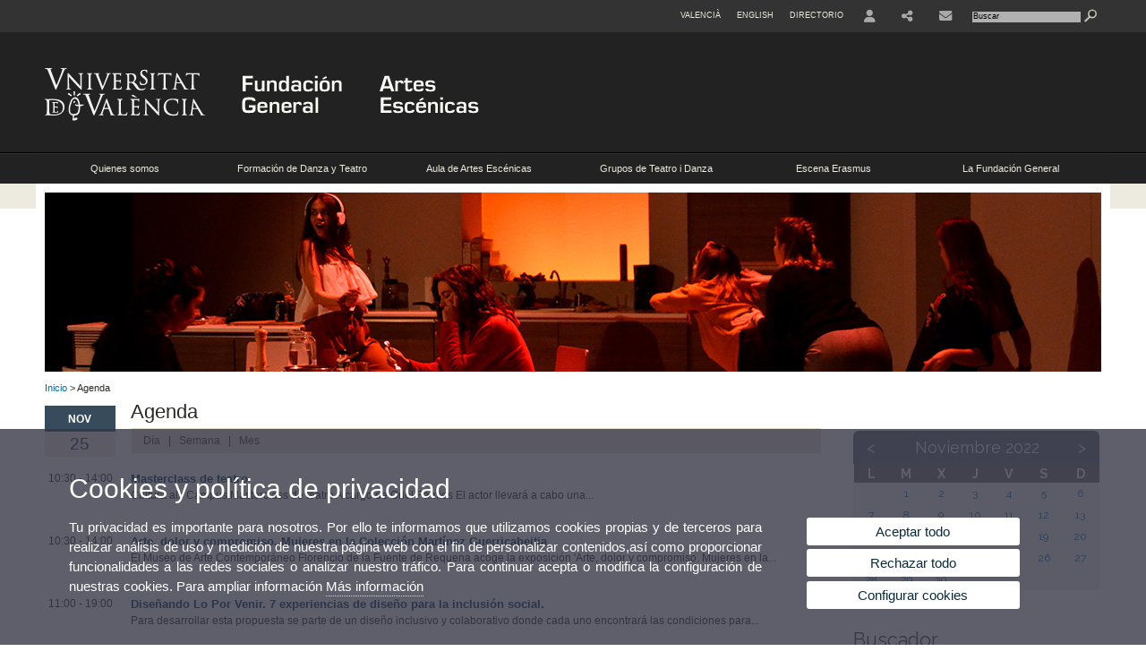

--- FILE ---
content_type: text/html; charset=UTF-8
request_url: https://www.uv.es/fundacion-general-artes-escenicas/es/agenda-1286074732948/Esdeveniment.html?p0=true&p2=0&p4=11&p5=2022&p7=25
body_size: 65532
content:


























		




<!DOCTYPE html PUBLIC "-//W3C//DTD XHTML 1.0 Transitional//EN" "http://www.w3.org/TR/xhtml1/DTD/xhtml1-transitional.dtd">
	<html xmlns="http://www.w3.org/1999/xhtml" xml:lang="es" lang="es" xmlns:og="http://ogp.me/ns#"
      xmlns:fb="http://www.facebook.com/2008/fbml">
	<head><script type="text/javascript">
	
			if (false){ //Si hay //redireccionar
				var url = window.location.href;
				var esCorta = false;
				if (url != null)
				{
					if (url.indexOf("/ca") < 0 && url.indexOf("/es") < 0 && url.indexOf("/en") < 0)
					{
						esCorta = true;
					}
				}

				if (!esCorta)
				{
					window.location.replace("");
				}
			}
	
	</script>
        
    <link rel="alternate" hreflang="ca" href="https://www.uv.es/fundacio-general-arts-esceniques/ca/agenda-1286074732948/Esdeveniment.html?p0=true&amp;p2=0&amp;p4=11&amp;p5=2022&amp;p7=25"/><link rel="alternate" hreflang="en" href="https://www.uv.es/general-foundation-performing-arts/en/events-1286074732948/Esdeveniment.html?p0=true&amp;p2=0&amp;p4=11&amp;p5=2022&amp;p7=25"/>
	               
	           
				        <meta http-equiv="content-type" content="text/html; charset=utf-8"/>
        <meta http-equiv="X-UA-Compatible" content="IE=Edge"/>
        <meta name="keywords" content=""/><link rel="canonical" href="https://www.uv.es/fundacion-general-artes-escenicas/es/agenda-1286074732948/Esdeveniment.html?p0=true&amp;p2=0&amp;p4=11&amp;p5=2022&amp;p7=25"/><meta name="robots" content="noindex"><title>Agenda</title><meta content="width=device-width, initial-scale=1.0" name="viewport"/><!-- non-retina iPhone pre iOS 7 -->
		<link rel="apple-touch-icon" href="/recursos/fatwirepub/img/logoapp_57.png" sizes="57x57"/>
		<!-- non-retina iPad pre iOS 7 -->
		<link rel="apple-touch-icon" href="/recursos/fatwirepub/img/logoapp_72.png" sizes="72x72"/>
		<!-- non-retina iPad iOS 7 -->
		<link rel="apple-touch-icon" href="/recursos/fatwirepub/img/logoapp_76.png" sizes="76x76"/>
		<!-- retina iPhone pre iOS 7 -->
		<link rel="apple-touch-icon" href="/recursos/fatwirepub/img/logoapp_114.png" sizes="114x114"/>
		<!-- retina iPhone iOS 7 -->
		<link rel="apple-touch-icon" href="/recursos/fatwirepub/img/logoapp_120.png" sizes="120x120"/>
		<!-- retina iPad pre iOS 7 -->
		<link rel="apple-touch-icon" href="/recursos/fatwirepub/img/logoapp_144.png" sizes="144x144"/>
		<!-- retina iPad iOS 7 -->
		<link rel="apple-touch-icon" href="/recursos/fatwirepub/img/logoapp_152.png" sizes="152x152"/>
	
		<link rel="stylesheet" type="text/css" href='/recursos/fatwirepub/css/estilo.css' />
		<link rel="stylesheet" type="text/css" href='/recursos/fatwirepub/css/estilo-arena.css' /><link rel="stylesheet" type="text/css" href='/recursos/fatwirepub/css/uv.css' />
		<link rel="stylesheet" type="text/css" href='/recursos/fatwirepub/css/humanity/jquery-ui-1.8.16.custom.css' />
		 <!-- Add the v6 core styles and then select the individual styles you need, like Solid and Brands -->
		  <link href="/recursos/fatwirepub/fontawesome-6.7.1/css/fontawesome.css" rel="stylesheet" />
		  <link href="/recursos/fatwirepub/fontawesome-6.7.1/css/brands.css" rel="stylesheet" />
		  <link href="/recursos/fatwirepub/fontawesome-6.7.1/css/solid.css" rel="stylesheet" />
		
		  <!-- support v4 icon references/syntax -->
		  <link href="/recursos/fatwirepub/fontawesome-6.7.1/css/v4-font-face.css" rel="stylesheet" />
		  <link href="/recursos/fatwirepub/fontawesome-6.7.1/css/v4-shims.css" rel="stylesheet" />

	
		<script type="text/javascript" src="/recursos/fatwirepub/js/paracepas.js"></script> 
		<script type="text/javascript" src="/recursos/fatwirepub/js/jquery-1.7.2.min.js"></script>

		<script type="text/javascript" src="/recursos/fatwirepub/js/html5lightbox.js"></script>
		<script type="text/javascript" src='/recursos/fatwirepub/js/jquery-ui-1.8.16.custom.min.js'></script>
		<script type="text/javascript" src='/recursos/fatwirepub/js/jquery.tinycarousel.js'></script>
		<script type="text/javascript" src="/recursos/fatwirepub/js/slider.js" ></script>
		<script type="text/javascript" src='/recursos/fatwirepub/js/jquery.ui.datepicker-ca.js'></script> 
		<script type="text/javascript" src='/recursos/fatwirepub/js/jquery.ui.datepicker-es.js'></script> 
		<script type="text/javascript" src='/recursos/fatwirepub/js/jquery-ui-timepicker-addon.js'></script> 
		<script type="text/javascript" src='/recursos/fatwirepub/js/jquery.imgCrossfade.min.js'></script> 
		<script type="text/javascript" src='/recursos/fatwirepub/js/jquery.ihavecookies.js'></script>
		<script type="text/javascript" src='/recursos/fatwirepub/js/website.js'></script>
		<script type="text/javascript" src='/recursos/fatwirepub/js/flexcroll.js'></script>
		<script type="text/javascript" src='/recursos/fatwirepub/js/tab.js'></script>
		<script type="text/javascript" src='/recursos/fatwirepub/js/dropdown.js'></script>
		<script type="text/javascript" src='/recursos/fatwirepub/js/collapse.js'></script>
		
		<script type="text/javascript" src='/recursos/fatwirepub/js/FileSaver.js'></script>
		<script type="text/javascript" src='/recursos/fatwirepub/js/Blob.js'></script>
		<script type="text/javascript" src='/recursos/fatwirepub/js/ics.js'></script>
	
		<link rel="stylesheet" href="https://cdnjs.cloudflare.com/ajax/libs/Chart.js/2.8.0/Chart.min.css"/>
		<script type="text/javascript" src="https://cdnjs.cloudflare.com/ajax/libs/Chart.js/2.8.0/Chart.bundle.min.js"></script>
		<script type="text/javascript" src="https://cdn.jsdelivr.net/gh/emn178/chartjs-plugin-labels/src/chartjs-plugin-labels.js"></script>
		
		
	<script async src="https://www.googletagmanager.com/gtag/js?id=UA-122597398-4"></script>
	<script type="text/javascript">
	
	function CookiesOk(){
		
			if($.fn.ihavecookies.preference("analytics") === true){
			
				
				  window.dataLayer = window.dataLayer || [];
				  function gtag(){dataLayer.push(arguments);}
				  gtag('js', new Date());
				
				  gtag('config', 'UA-122597398-4');	
				  
				
				gtag('config', 'G-4M5YWZ6DDV');
				
				         (function() {
				            var cx = '011592280532160877737:coaccikotj0';
				            var gcse = document.createElement('script'); gcse.type = 'text/javascript'; gcse.async = true;
				            gcse.src = (document.location.protocol == 'https:' ? 'https:' : 'http:') +
				                '//www.google.es/cse/cse.js?cx=' + cx;
				            var s = document.getElementsByTagName('script')[0]; s.parentNode.insertBefore(gcse, s);
				          })();
				        
				
			}
		
		

		if($.fn.ihavecookies.preference("preferences") === true){
		
				if (false)
					document.cookie =  "c_locale=es_ES;expires=" + myDate + ";Secure;domain=uv.es;path=/";
					
				if (true){//Sino hay
					var myDate = new Date();
					myDate.setMonth(myDate.getMonth() + 12);
					console.log(myDate);
					document.cookie = "c_locale=es_ES;expires=" + myDate + ";Secure;domain=uv.es;path=/";
				}
		
		}

	}
	
	CookiesOk();
	
	</script></head><body><div id="wrap"  class="wrap-negro"  ><div id="containerCab">


<div id="pre-cabecera">	
	
	
		
		
			
			
			
		

				
				
			<div class="menu-servicios-nou">
			<ul><li class="idiomes-nou"><a lang="ca" xml:lang="ca" href="https://www.uv.es/fundacio-general-arts-esceniques/ca/agenda-1286074732948/Esdeveniment.html?p0=true&amp;p2=0&amp;p4=11&amp;p5=2022&amp;p7=25" title="Enllaç a la pàgina d'inici de la UV, versió Valencià">Valencià</a></li><li class="idiomes-nou"><a lang="en" xml:lang="en" href="https://www.uv.es/general-foundation-performing-arts/en/events-1286074732948/Esdeveniment.html?p0=true&amp;p2=0&amp;p4=11&amp;p5=2022&amp;p7=25" title="Link to UV's home page, English version">English</a></li>


<li class="directori-nou  enlace-cab-51"  ><a href='javascript:mostrarLista(51);' style="padding: 0;"><span>Directorio</span></a><ul class="lista-perfiles-nou-seg enlace-icono"><li ><a href="https://www.uv.es/fundacion-general/es/fundacion-general/directorio-personal/servicios-generales.html" title = "Directorio FG" >Fundación General</a></li><li ><a href="http://www.uv.es/uvweb/universitat/es/directori/centres-1285846794920.html" title = "Enlace a Directorio UV" >UV</a></li></ul></li><li class="directori-nou enlace-icono"><a href="https://correo.uv.es/" title = "Enlace a la página de entorno de usuario" ><i class="fa fa-user"></i></a></li><li class="directori-nou enlace-icono enlace-cab-53"><a  href='javascript:mostrarLista(53);' style="padding: 0;"><span><i class="fa fa-share-alt"></i></span></a><ul class="lista-perfiles-nou-seg"><li >
					
					
					
				<a href="https://www.facebook.com/Arts-Esc%C3%83%C2%A8niques-Fundaci%C3%83%C2%B3-General-de-la-Universitat-de-Val%C3%83%C2%A8ncia-920640221343231" title = "Se abrirá una nueva ventana. Enllaç Facebook"  target="_blank"><i style="font-size:1.5em" class="fa fa-facebook fa-2x" aria-hidden="true" ></i></a></li><li >
					
					
					
				<a href="https://twitter.com/lanauuv" title = "Se abrirá una nueva ventana. Enlace Twitter La Nau"  target="_blank"><span style="font-size:1.5em" class="fa-brands fa-x-twitter fa-2x" aria-hidden="true">&nbsp;</span><span class="sr-only">Twitter</span></a></li><li >
					
					
					
				<a href="https://www.instagram.com/lanau_uv/" title = "Se abrirá una nueva ventana. Enlace Instagram La Nau"  target="_blank"><span style="font-size:1.5em" class="fa fa-instagram fa-2x" aria-hidden="true">&nbsp;</span><span class="sr-only">Instagram</span></a></li></ul></li><li class="directori-nou enlace-icono"><a href="https://www.uv.es/fundacion-general-artes-escenicas/es/quienes-somos/contacto.html" title = "Contacto" ><i class="fa fa-envelope"></i></a></li><script type="text/javascript">				
						function mostrarLista (n) {
							var visibility = $('.enlace-cab-'+n+' ul').css( "visibility" ); 

							if(visibility != 'visible') {
								$('.enlace-cab-'+n+' ul').css( "opacity","1" ); 
								$('.enlace-cab-'+n+' ul').css( "visibility","visible" ); 
							 	for(var i=1;i<4;i++){
									 if(i!=n){
										 $('.enlace-cab-'+i+' ul').css( "opacity","" ); 
										 $('.enlace-cab-'+i+' ul').css( "visibility","" );	
									 }
							 	}
							}
							if(visibility == 'visible') {
								 $('.enlace-cab-'+n+' ul').css( "opacity","" ); 
								 $('.enlace-cab-'+n+' ul').css( "visibility","hidden" );
							}
						}
					
					</script>
					
					<li class="buscador-nou">
						<form action="https://www.uv.es:443/sites/Satellite" method="get" name="formBuscador" >
							<input type="hidden" name="pagename" value="FG_Arts_Esceniques/Page/TPGListat"/>
							<input type="hidden" name="cid" value="1286074732789"/>
							<input type="hidden" name="site" value="FG_Arts_Esceniques"/>
							<input type="hidden" name="locale" value="es_ES"/>
							<input type="hidden" name="p1" value="Cercador"/>
						    <!-- label for="p3"  style="display:none">< %=litBuscador %></label--><input title="Buscador" value="Buscar" name="g3" id="g3" class="form-text" type="text" size="20" onfocus="javascript:this.value='';" 
						    		onblur="javascript:if(this.value==''){this.value='';}" 
						    		accesskey="i"/>
							<input type="submit" class="form-submit" value="&nbsp;"/>
						</form>				
					</li>
									
			</ul>
		</div>
		</div>
		<div id="cabecera"    class="cabecera-negro" ><h1 id="logo"><map name="mapa1" id="mapa1" >	
					<area  shape="rect" title="Fundación General UV" alt="Fundación General UV" coords="216,0,350,135" href="https://www.uv.es/fundacion-general/es/fundacion-general.html"/><area  shape="rect" title="Universidad de Valencia" alt="Universidad de Valencia" coords="0,0,215,135" href="https://www.uv.es/uvweb/universidad/es/universidad-valencia-1285845048380.html"/><area  shape="rect" title="Artes Escénicas" alt="Artes Escénicas" coords="351,0,600,135" href="https://www.uv.es/fundacion-general-artes-escenicas/es/artes-escenicas.html"/></map>
					<img src="/recursos/fatwirepub/ccurl/936/853/Cap_artes_escenicas_sp.png" alt="Logo del portal" usemap="#mapa1" /> 
					</h1>	
					</div><script type="text/javascript">				
		function mostrarLista (n) {
			var visibility = $('.enlace-cab-'+n+' ul').css( "visibility" ); 
			console.log('primero: ');
			console.log();
			if(visibility != 'visible') {

				console.log('tercero: ');
				console.log();
				$('.enlace-cab-'+n+' ul').css( "opacity","1" ); 
				$('.enlace-cab-'+n+' ul').css( "visibility","visible" ); 
			 	for(var i=1;i<4;i++){
					 if(i!=n){
						 $('.enlace-cab-'+i+' ul').css( "opacity","" ); 
						 $('.enlace-cab-'+i+' ul').css( "visibility","" );	
					 }
			 	}
			}
			if(visibility == 'visible') {
				 $('.enlace-cab-'+n+' ul').css( "opacity","" ); 
				 $('.enlace-cab-'+n+' ul').css( "visibility","hidden" );
			}
		}
	
	</script>
	




        
		
		
		
    


<!-- CSEMenuPrincipal para que se cachee aunque sea vacio -->

		
			<div id="menu-segundos" class="menu-negro">
				<div id="menu-principal" class="div6 menu-principal-negro" >
				<button type='button' class='boton-menu' style='display:none'><span class='barra-menu'></span><span class='barra-menu'></span><span class='barra-menu'></span><span class="menu-text">Menú</span></button>
				
				<ul class="menu-prim-nuevo  menu-prim-nuevo-negro"><li class='menu1'>
								<script type="text/javascript">
								// <![CDATA[ 
									document.write("<a class='pagenum menu2nivel' rel='0'  href='javascript:menu(1);' title='Quienes somos'>Quienes somos</a>");
								// ]]>
								
								
								
								</script>
								<noscript>
								<a class="pagenum menu2nivel" rel='0'  href="https://www.uv.es/fundacion-general-artes-escenicas/es/quienes-somos/presentacion.html" title="Quienes somos">Quienes somos</a>
								</noscript>
								
								
								
									<ul class='menu-seg-nuevo' ><li><a href="https://www.uv.es/fundacion-general-artes-escenicas/es/quienes-somos/presentacion.html" title="Presentación"  > Presentación</a></li><li><a href="https://www.uv.es/fundacion-general-artes-escenicas/es/quienes-somos/directori.html" title="Directorio"  > Directorio</a></li><li><a href="https://www.uv.es/fundacion-general-artes-escenicas/es/quienes-somos/contacto.html" title="Contacto"  > Contacto</a></li></ul></li><li class='menu2'>
								<script type="text/javascript">
								// <![CDATA[ 
									document.write("<a class='pagenum menu2nivel' rel='1'  href='javascript:menu(2);' title='Formación de Danza y Teatro'>Formación de Danza y Teatro</a>");
								// ]]>
								
								
								
								</script>
								<noscript>
								<a class="pagenum menu2nivel" rel='1'  href="https://www.uv.es/fundacion-general-artes-escenicas/es/formacion-danza-teatro/formacion-danza-teatro.html" title="Formación de Danza y Teatro">Formación de Danza y Teatro</a>
								</noscript>
								
								
								
									<ul class='menu-seg-nuevo' ><li><a href="https://www.uv.es/fundacion-general-artes-escenicas/es/formacion-danza-teatro/formacion-danza-teatro.html" title="Formación de Danza y Teatro"  > Formación de Danza y Teatro</a></li><li><a href="https://www.uv.es/fundacion-general-artes-escenicas/es/formacion-danza-teatro/politica-privacidad-condiciones-generales-cursos.html" title="Política de privacidad y condiciones generales de cursos"  > Política de privacidad y condiciones generales de cursos</a></li></ul></li><li class='menu3'>
								<script type="text/javascript">
								// <![CDATA[ 
									document.write("<a class='pagenum menu2nivel' rel='2'  href='javascript:menu(3);' title='Aula de Artes Escénicas'>Aula de Artes Escénicas</a>");
								// ]]>
								
								
								
								</script>
								<noscript>
								<a class="pagenum menu2nivel" rel='2'  href="https://www.uv.es/fundacion-general-artes-escenicas/es/aula-artes-escenicas/presentacion.html" title="Aula de Artes Escénicas">Aula de Artes Escénicas</a>
								</noscript>
								
								
								
									<ul class='menu-seg-nuevo' ><li><a href="https://www.uv.es/fundacion-general-artes-escenicas/es/aula-artes-escenicas/presentacion.html" title="Presentación"  > Presentación</a></li><li><a href="https://www.uv.es/fundacion-general-artes-escenicas/es/aula-artes-escenicas/seminario-artes-escenicas/seminario-artes-escenicas.html" title="Club de Debates en Artes Escénicas"  > Club de Debates en Artes Escénicas</a></li><li><a href="https://www.uv.es/fundacion-general-artes-escenicas/es/aula-artes-escenicas/sala-matilde-salvador.html" title="Sala Matilde Salvador"  > Sala Matilde Salvador</a></li></ul></li><li class='menu4'>
								<script type="text/javascript">
								// <![CDATA[ 
									document.write("<a class='pagenum menu2nivel' rel='3'  href='javascript:menu(4);' title='Grupos de Teatro i Danza'>Grupos de Teatro i Danza</a>");
								// ]]>
								
								
								
								</script>
								<noscript>
								<a class="pagenum menu2nivel" rel='3'  href="https://www.uv.es/fundacion-general-artes-escenicas/es/grupos-teatro-danza/assaig-grupo-teatro-universitat-valencia-/presentacion.html" title="Grupos de Teatro i Danza">Grupos de Teatro i Danza</a>
								</noscript>
								
								
								
									<ul class='menu-seg-nuevo' ><li><a href="https://www.uv.es/fundacion-general-artes-escenicas/es/grupos-teatro-danza/assaig-grupo-teatro-universitat-valencia-/presentacion.html" title="Assaig, grupo de teatro de la Universitat de València"  > Assaig, grupo de teatro de la Universitat de València</a></li><li><a href="https://www.uv.es/fundacion-general-artes-escenicas/es/grupos-teatro-danza/grupo-danza-universitat-valencia/presentacion.html" title="Grupo de danza de la Universitat de València"  > Grupo de danza de la Universitat de València</a></li><li><a href="https://www.uv.es/fundacion-general-artes-escenicas/es/grupos-teatro-danza/crea-grupo.html" title="Crea tu grupo"  > Crea tu grupo</a></li></ul></li><li class='menu5'>
								<script type="text/javascript">
								// <![CDATA[ 
									document.write("<a class='' href='https://www.escenaerasmus.eu/' title='Se abrirá una nueva ventana.Escena Erasmus' target='_blank'>Escena Erasmus</a>");
								// ]]>
								
								
								
								</script>
								<noscript>
								<a class="" href="https://www.escenaerasmus.eu/" title="Se abrirá una nueva ventana.Escena Erasmus" target='_blank'>Escena Erasmus</a>
								</noscript>
								
								
								
									<ul class='menu-seg-nuevo' ><li><a href="https://www.escenaerasmus.eu/" title="Se abrirá una nueva ventana.Escena Erasmus UV <i class=&apos;fa fa-external-link&apos;></i>"   target='_blank'> Escena Erasmus UV <i class='fa fa-external-link'></i></a></li><li><a href="https://www.uv.es/uvweb/nulles/escena-erasmus/erasmus-europe-on-scene-network-class-fa-fa-external-link-/i-1286105128841.html" title="Se abrirá una nueva ventana.Erasmus Europe on Scene Network <i class=&apos;fa fa-external-link&apos;></i>"   target='_blank'> Erasmus Europe on Scene Network <i class='fa fa-external-link'></i></a></li></ul></li><li class='menu6'>
								<script type="text/javascript">
								// <![CDATA[ 
									document.write("<a class='pagenum menu2nivel' rel='4'  href='javascript:menu(6);' title='La Fundación General'>La Fundación General</a>");
								// ]]>
								
								
								
								</script>
								<noscript>
								<a class="pagenum menu2nivel" rel='4'  href="https://www.uv.es/fundacion-general-artes-escenicas/es/fundacion-general/es-fundacion-general/presentacion.html" title="La Fundación General">La Fundación General</a>
								</noscript>
								
								
								
									<ul class='menu-seg-nuevo' ><li><a href="https://www.uv.es/fundacion-general-artes-escenicas/es/fundacion-general/es-fundacion-general/presentacion.html" title="Qué es la Fundació General"  > Qué es la Fundació General</a></li><li><a href="https://www.uv.es/fundacion-general-artes-escenicas/es/fundacion-general/areas/areas.html" title="Áreas"  > Áreas</a></li><li><a href="https://www.uv.es/fundacion-general-artes-escenicas/es/fundacion-general/transparencia-buen-gobierno/presentacion.html" title="Transparencia y buen gobierno"  > Transparencia y buen gobierno</a></li><li><a href="https://www.uv.es/fundacion-general-artes-escenicas/es/fundacion-general/patrocinio-colaboracion/fundacion-mecenazgo.html" title="Patrocinio y colaboración"  > Patrocinio y colaboración</a></li></ul></li>
					</ul>
				
				</div> 
					<script type="text/javascript">
					// <![CDATA[ 
					document.write("<ul class='menu-prim-movil-nou' ><li class='menu-movil-1'><a class='pagenum menu2nivel' rel='0'  href='javascript:menuMovil(1);' title='Quienes somos'>Quienes somos <span class='ar1'><i class='fa fa-angle-right'></i></span><span style='display:none' class='ad1'><i class='fa fa-angle-down'></i></span></a><ul class='menu-seg-movil ms1' style='display:none'><li><a href='https://www.uv.es/fundacion-general-artes-escenicas/es/quienes-somos/presentacion.html' title='Presentación'  >Presentación</a></li><li><a href='https://www.uv.es/fundacion-general-artes-escenicas/es/quienes-somos/directori.html' title='Directorio'  >Directorio</a></li><li><a href='https://www.uv.es/fundacion-general-artes-escenicas/es/quienes-somos/contacto.html' title='Contacto'  >Contacto</a></li></ul></li><li class='menu-movil-2'><a class='pagenum menu2nivel' rel='1'  href='javascript:menuMovil(2);' title='Formación de Danza y Teatro'>Formación de Danza y Teatro <span class='ar2'><i class='fa fa-angle-right'></i></span><span style='display:none' class='ad2'><i class='fa fa-angle-down'></i></span></a><ul class='menu-seg-movil ms2' style='display:none'><li><a href='https://www.uv.es/fundacion-general-artes-escenicas/es/formacion-danza-teatro/formacion-danza-teatro.html' title='Formación de Danza y Teatro'  >Formación de Danza y Teatro</a></li><li><a href='https://www.uv.es/fundacion-general-artes-escenicas/es/formacion-danza-teatro/politica-privacidad-condiciones-generales-cursos.html' title='Política de privacidad y condiciones generales de cursos'  >Política de privacidad y condiciones generales de cursos</a></li></ul></li><li class='menu-movil-3'><a class='pagenum menu2nivel' rel='2'  href='javascript:menuMovil(3);' title='Aula de Artes Escénicas'>Aula de Artes Escénicas <span class='ar3'><i class='fa fa-angle-right'></i></span><span style='display:none' class='ad3'><i class='fa fa-angle-down'></i></span></a><ul class='menu-seg-movil ms3' style='display:none'><li><a href='https://www.uv.es/fundacion-general-artes-escenicas/es/aula-artes-escenicas/presentacion.html' title='Presentación'  >Presentación</a></li><li><a href='https://www.uv.es/fundacion-general-artes-escenicas/es/aula-artes-escenicas/seminario-artes-escenicas/seminario-artes-escenicas.html' title='Club de Debates en Artes Escénicas'  >Club de Debates en Artes Escénicas</a></li><li><a href='https://www.uv.es/fundacion-general-artes-escenicas/es/aula-artes-escenicas/sala-matilde-salvador.html' title='Sala Matilde Salvador'  >Sala Matilde Salvador</a></li></ul></li><li class='menu-movil-4'><a class='pagenum menu2nivel' rel='3'  href='javascript:menuMovil(4);' title='Grupos de Teatro i Danza'>Grupos de Teatro i Danza <span class='ar4'><i class='fa fa-angle-right'></i></span><span style='display:none' class='ad4'><i class='fa fa-angle-down'></i></span></a><ul class='menu-seg-movil ms4' style='display:none'><li><a href='https://www.uv.es/fundacion-general-artes-escenicas/es/grupos-teatro-danza/assaig-grupo-teatro-universitat-valencia-/presentacion.html' title='Assaig, grupo de teatro de la Universitat de València'  >Assaig, grupo de teatro de la Universitat de València</a></li><li><a href='https://www.uv.es/fundacion-general-artes-escenicas/es/grupos-teatro-danza/grupo-danza-universitat-valencia/presentacion.html' title='Grupo de danza de la Universitat de València'  >Grupo de danza de la Universitat de València</a></li><li><a href='https://www.uv.es/fundacion-general-artes-escenicas/es/grupos-teatro-danza/crea-grupo.html' title='Crea tu grupo'  >Crea tu grupo</a></li></ul></li><li class='menu-movil-5'><a class='' href='https://www.escenaerasmus.eu/' title='Se abrirá una nueva ventana.Escena Erasmus' target='_blank'>Escena Erasmus <span class='ar5'><i class='fa fa-angle-right'></i></span><span style='display:none' class='ad5'><i class='fa fa-angle-down'></i></span></a><ul class='menu-seg-movil ms5' style='display:none'><li><a href='https://www.escenaerasmus.eu/' title='Se abrirá una nueva ventana.Escena Erasmus UV <i class=&apos;fa fa-external-link&apos;></i>'   target='_blank'>Escena Erasmus UV <i class='fa fa-external-link'></i></a></li><li><a href='https://www.uv.es/uvweb/nulles/escena-erasmus/erasmus-europe-on-scene-network-class-fa-fa-external-link-/i-1286105128841.html' title='Se abrirá una nueva ventana.Erasmus Europe on Scene Network <i class=&apos;fa fa-external-link&apos;></i>'   target='_blank'>Erasmus Europe on Scene Network <i class='fa fa-external-link'></i></a></li></ul></li><li class='menu-movil-6'><a class='pagenum menu2nivel' rel='4'  href='javascript:menuMovil(6);' title='La Fundación General'>La Fundación General <span class='ar6'><i class='fa fa-angle-right'></i></span><span style='display:none' class='ad6'><i class='fa fa-angle-down'></i></span></a><ul class='menu-seg-movil ms6' style='display:none'><li><a href='https://www.uv.es/fundacion-general-artes-escenicas/es/fundacion-general/es-fundacion-general/presentacion.html' title='Qué es la Fundació General'  >Qué es la Fundació General</a></li><li><a href='https://www.uv.es/fundacion-general-artes-escenicas/es/fundacion-general/areas/areas.html' title='Áreas'  >Áreas</a></li><li><a href='https://www.uv.es/fundacion-general-artes-escenicas/es/fundacion-general/transparencia-buen-gobierno/presentacion.html' title='Transparencia y buen gobierno'  >Transparencia y buen gobierno</a></li><li><a href='https://www.uv.es/fundacion-general-artes-escenicas/es/fundacion-general/patrocinio-colaboracion/fundacion-mecenazgo.html' title='Patrocinio y colaboración'  >Patrocinio y colaboración</a></li></ul></li></ul>");
					// ]]>
					</script>	
				
				
												<script type="text/javascript">
								// <![CDATA[ 
									
									function menu (n) {
										
									//	var element = document.getElementsByClassName('menu'+n);
							       //      if(element.style.visibility == 'hidden'){
							        //    alert(element.style.width);
							        //    }
										 
										 var index = $('.menu'+n+' ul').css( "z-index" ); 
										 if(index == '99999'){
											 $('.menu'+n+' ul').css( "opacity","1" ); 
											 $('.menu'+n+' ul').css( "visibility","visible" );  
											 $('.menu'+n+' ul').css( "z-index","9999" );
											 for(var i=1;i<8;i++){
												 if(i!=n){
													 $('.menu'+i+' ul').css( "opacity","" ); 
													 $('.menu'+i+' ul').css( "visibility","" );
													 $('.menu'+i+' ul').css( "z-index","99999" );													 
												 }
											 }
										 }
										 if(index == '9999'){
											 $('.menu'+n+' ul').css( "opacity","" ); 
											 $('.menu'+n+' ul').css( "visibility","hidden" );
											 $('.menu'+n+' ul').css( "z-index","99999" );
											 
							//				 $('.menu'+n).mouseleave( function() { $('.menu'+n+' ul').css( "visibility","" ); });
										 }
										 
			 
			   						}
									
									
									
									function menuMovil (n) {
										 $( ".ms"+n ).toggle();
										 $( ".ar"+n ).toggle();
										 $( ".ad"+n ).toggle();
									}
									
									$( ".boton-menu" ).click(function() {
										
										  	$( ".menu-prim-movil-nou" ).toggle();
										  	$( ".menu-servicios-nou" ).toggle();
											$( ".menu-perfiles-nou" ).toggle();
										 
										  
										  $( ".menu-slider" ).toggle();
										  $( ".menu-slider-segons" ).toggle();
										});
									
			//						$( ".menu-prim-movil li" ).click(function() {
				//						  $( ".menu-prim-movil li ul" ).toggle();
				//						});
									
									
								// ]]>
								
								
								
								</script></div>
		
		
		
		
		
		
	


<div id="slider-segons-largo">



				
				
				
			
			
			
			
		
		<div class="viewportLong">
			<ul class="overview"> 
		<!-- satellite:normalizeurl url='< %=srcImagen%>' outstring="enlacePaginaNormalized" /-->
		<li>
			<div class="panel-foto">
			
				
					
						<img  src="/recursos/fatwirepub/ccurl/277/15/Slide_Interior_01.jpg" alt="" />
									
				
				
				
				
			</div>
		</li>
		
			</ul>
		</div>	
		</div>




		
		
		
	
			
			
			
		
			
			
			
		
		<div class="grid_16" id="menu-navegacion">
		<span class="miga-pan">
		
					
					
					
					
				<a href='https://www.uv.es/fundacion-general-artes-escenicas/es/artes-escenicas.html' title='Inicio'>Inicio</a>  &gt; Agenda
		</span>
	</div>
	



	
		
		
		
	
	
		
		
		
	<div id="content">
		

	
		
			
			
			
			
			
			
			
			
			
		















				
			
	
		
	
	
		
				
				
				
				
				
		
	
			
				
				
				
			
			
			
				
				
				
				
				
				
				
				
			
				
				
			
			
				
				
				
			
			
			
				
				
				
				
				
				
				
				
			
				
				
			
			
				
				
				
			
			
			
				
				
				
				
				
				
				
				
			
				
				
			
			
				
				
				
			
			
			
				
				
				
				
				
				
				
				
			
				
				
			
			
				
				
				
			
			
			
				
				
				
				
				
				
				
				
			
				
				
			
			
				
				
				
			
			
			
				
				
				
				
				
				
				
				
			
				
				
			
			
				
				
				
			
			
			
				
				
				
				
				
				
				
				
			
				
				
			
			
				
				
				
			
			
			
				
				
				
				
				
				
				
				
			
				
				
			
			
				
				
				
			
			
			
				
				
				
				
				
				
				
				
			
				
				
			
			
				
				
				
			
			
			
				
				
				
				
				
				
				
				
			
				
				
			
			
				
				
				
			
			
			
				
				
				
				
				
				
				
				
			
				
				
			
	
		
		
		
		
		
	
	
	
		
		
		
		
		
	
	
	
		
		
		
		
		
	
	
	
		
		
		
		
		
	
	<div class="content-agenda"><div class="agenda-caja">
		<div class="mes">nov</div>
	
		<div class="dia">25</div>
	</div>
	<h2 class="titol-seccio">Agenda</h2>
	<div class="menu-listado-agenda"><a href="https://www.uv.es/fundacion-general-artes-escenicas/es/agenda-1286074732948/Esdeveniment.html?p2=0&amp;p3=dia"> Día</a> | <a href="https://www.uv.es/fundacion-general-artes-escenicas/es/agenda-1286074732948/Esdeveniment.html?p2=0&amp;p3=semana">Semana</a> | <a href="https://www.uv.es/fundacion-general-artes-escenicas/es/agenda-1286074732948/Esdeveniment.html?p2=0&amp;p3=mes"> Mes</a> 
	</div><div class="clear m1"></div>
	<ul class="lista-eventos">



	<li><div class='resum-agenda-listado'>
		<div class="evento-izquierda"><p class="data">10:30 - 14:00</p></div>
		
		<div class="evento-derecha"><p class="evento-titulo" ><a href='https://www.uv.es/fundacion-general-artes-escenicas/es/agenda/masterclass-teatro-1286074732948/Esdeveniment.html?p2=;011;02022;0;025;0;0;0;0;0;0;0;0&amp;id=1286284966789' title="Enlace a la página con la información del evento:&nbsp;Masterclass de teatro">Masterclass de teatro</a></p>
		<p>Cultura als Campus

Masterclass de teatro

A cargo de Oriol P&agrave;mies

El actor llevar&aacute; a cabo una...</p></div>
	</div></li>



	<li><div class='resum-agenda-listado'>
		<div class="evento-izquierda"><p class="data">10:30 - 14:00</p></div>
		
		<div class="evento-derecha"><p class="evento-titulo" ><a href='https://www.uv.es/fundacion-general-artes-escenicas/es/agenda/arte-dolor-compromiso-mujeres-coleccion-martinez-guerricabeitia-1286074732948/Esdeveniment.html?p2=;011;02022;0;025;0;0;0;0;0;0;0;0&amp;id=1286282881834' title="Enlace a la página con la información del evento:&nbsp;Arte, dolor y compromiso. Mujeres en la Colección Martínez Guerricabeitia">Arte, dolor y compromiso. Mujeres en la Colección Martínez Guerricabeitia</a></p>
		<p>El Museo de Arte Contempor&aacute;neo Florencio de la Fuente de Requena acoge la exposici&oacute;n &#39;Arte, dolor y compromiso. Mujeres en la...</p></div>
	</div></li>



	<li><div class='resum-agenda-listado'>
		<div class="evento-izquierda"><p class="data">11:00 - 19:00</p></div>
		
		<div class="evento-derecha"><p class="evento-titulo" ><a href='https://www.uv.es/fundacion-general-artes-escenicas/es/agenda/disenando-lo-venir-7-experiencias-diseno-inclusion-social-1286074732948/Esdeveniment.html?p2=;011;02022;0;025;0;0;0;0;0;0;0;0&amp;id=1286284158409' title="Enlace a la página con la información del evento:&nbsp;Diseñando Lo Por Venir. 7 experiencias de diseño para la inclusión social.">Diseñando Lo Por Venir. 7 experiencias de diseño para la inclusión social.</a></p>
		<p>Para desarrollar esta propuesta se parte de un dise&ntilde;o inclusivo y colaborativo donde cada uno encontrar&aacute; las condiciones para...</p></div>
	</div></li>



	<li><div class='resum-agenda-listado'>
		<div class="evento-izquierda"><p class="data">19:00 - 20:30</p></div>
		
		<div class="evento-derecha"><p class="evento-titulo" ><a href='https://www.uv.es/fundacion-general-artes-escenicas/es/agenda/la-guerra-independencia-espanola-1286074732948/Esdeveniment.html?p2=;011;02022;0;025;0;0;0;0;0;0;0;0&amp;id=1286284818109' title="Enlace a la página con la información del evento:&nbsp;La guerra de la independencia española">La guerra de la independencia española</a></p>
		<p>M&uacute;sica, historia y representaci&oacute;n con motivo de la publicaci&oacute;n del libro
La guerra de la independencia...</p></div>
	</div></li>



	<li><div class='resum-agenda-listado'>
		<div class="evento-izquierda"><p class="data">19:00 - 20:30</p></div>
		
		<div class="evento-derecha"><p class="evento-titulo" ><a href='https://www.uv.es/fundacion-general-artes-escenicas/es/agenda/paysages-proustiens-proust-pintura-1286074732948/Esdeveniment.html?p2=;011;02022;0;025;0;0;0;0;0;0;0;0&amp;id=1286284590986' title="Enlace a la página con la información del evento:&nbsp;Paysages proustiens - Proust y la pintura">Paysages proustiens - Proust y la pintura</a></p>
		<p>Confer&egrave;ncia &laquo;Paysages proustiens - Proust y la pintura&raquo;

Conferencia propuesta en el marco del cent&eacute;simo...</p></div>
	</div></li>



	<li><div class='resum-agenda-listado'>
		<div class="evento-izquierda"><p class="data">19:00 - 21:00</p></div>
		
		<div class="evento-derecha"><p class="evento-titulo" ><a href='https://www.uv.es/fundacion-general-artes-escenicas/es/agenda/estampas-transicion-obra-grafica-coleccion-martinez-guerricabeitia-1286074732948/Esdeveniment.html?p2=;011;02022;0;025;0;0;0;0;0;0;0;0&amp;id=1286285596808' title="Enlace a la página con la información del evento:&nbsp;Estampas en Transición. Obra gráfica de la colección Martínez Guerricabeitia">Estampas en Transición. Obra gráfica de la colección Martínez Guerricabeitia</a></p>
		<p>La Universitat de Val&egrave;ncia exhibe en la Sala de Exposiciones Municipal Casino Liberal de Algemes&iacute; la muestra &#39;Estampas en...</p></div>
	</div></li>



	<li><div class='resum-agenda-listado'>
		<div class="evento-izquierda"><p class="data">24h</p></div>
		
		<div class="evento-derecha"><p class="evento-titulo" ><a href='https://www.uv.es/fundacion-general-artes-escenicas/es/agenda/oferta-formativa-arte-materias-afines-2022-2023-1286074732948/Esdeveniment.html?p2=;011;02022;0;025;0;0;0;0;0;0;0;0&amp;id=1286277428727' title="Enlace a la página con la información del evento:&nbsp;Oferta formativa sobre arte y materias afines (2022-2023)">Oferta formativa sobre arte y materias afines (2022-2023)</a></p>
		<p>La Col&middot;lecci&oacute; Mart&iacute;nez Guerricabeitia de la Fundaci&oacute; General de la Universitat de Val&egrave;ncia ha publicado la...</p></div>
	</div></li>



	<li><div class='resum-agenda-listado'>
		<div class="evento-izquierda"><p class="data">24h</p></div>
		
		<div class="evento-derecha"><p class="evento-titulo" ><a href='https://www.uv.es/fundacion-general-artes-escenicas/es/agenda/elecciones-sindicales-2022-1286074732948/Esdeveniment.html?p2=;011;02022;0;025;0;0;0;0;0;0;0;0&amp;id=1286277564845' title="Enlace a la página con la información del evento:&nbsp;Elecciones Sindicales 2022">Elecciones Sindicales 2022</a></p>
		<p>Las elecciones sindicales del a&ntilde;o 2022 se desarrollar&aacute;n&nbsp;hasta el 1 de diciembre, d&iacute;a&nbsp;de la votaci&oacute;n.<br...</p></div>
	</div></li>



	<li><div class='resum-agenda-listado'>
		<div class="evento-izquierda"><p class="data">24h</p></div>
		
		<div class="evento-derecha"><p class="evento-titulo" ><a href='https://www.uv.es/fundacion-general-artes-escenicas/es/agenda/taller-advocacy-theatre-making-drama-to-change-the-world-inscrip-abierta-1286074732948/Esdeveniment.html?p2=;011;02022;0;025;0;0;0;0;0;0;0;0&amp;id=1286284170390' title="Enlace a la página con la información del evento:&nbsp;Taller Advocacy Theatre: making drama to change the world. Inscrip.Abierta">Taller Advocacy Theatre: making drama to change the world. Inscrip.Abierta</a></p>
		<p>El objectivo del taller es trabajar, desde la lengua inglesa, las t&eacute;cnicas de teatro aplicado con comunidades, donde las obras de teatro se...</p></div>
	</div></li>



	<li><div class='resum-agenda-listado'>
		<div class="evento-izquierda"><p class="data">24h</p></div>
		
		<div class="evento-derecha"><p class="evento-titulo" ><a href='https://www.uv.es/fundacion-general-artes-escenicas/es/agenda/estevia-panacea-dulce-1286074732948/Esdeveniment.html?p2=;011;02022;0;025;0;0;0;0;0;0;0;0&amp;id=1286283233759' title="Enlace a la página con la información del evento:&nbsp;Estevia, ¿la panacea dulce?">Estevia, ¿la panacea dulce?</a></p>
		<p>Estevia, &iquest;la panacea dulce?

INAUGURACI&Oacute;N:
Mi&eacute;rcoles 16 de noviembre, 11:00 horas
Sal&oacute;n...</p></div>
	</div></li>



	<li><div class='resum-agenda-listado'>
		<div class="evento-izquierda"><p class="data">24h</p></div>
		
		<div class="evento-derecha"><p class="evento-titulo" ><a href='https://www.uv.es/fundacion-general-artes-escenicas/es/agenda/i-congreso-internacional-genero-sexualidad-cine-espanol-1286074732948/Esdeveniment.html?p2=;011;02022;0;025;0;0;0;0;0;0;0;0&amp;id=1286284992230' title="Enlace a la página con la información del evento:&nbsp;I Congreso Internacional de género y sexualidad en el cine español">I Congreso Internacional de género y sexualidad en el cine español</a></p>
		<p>El&nbsp;I Congreso Internacional de&nbsp;g&eacute;nero y sexualidad en el cine espa&ntilde;ol&nbsp;se...</p></div>
	</div></li></li></ul>


<div class="clear">&nbsp;</div>
</div>
	</div>	
	
	
		
			
			
		
		<div id="sidebar">
			
				
				
				
				
				
				
				
				
				
				
			
	
	
				
				
				
			<script>
				var auxComp = ["1275385515321","1285845049338"];
			</script>
 
<div class="cercador">
	
		
	
			
	

	<div class="mes">
	
	
		
			
			
			
			
			
		

		<span class="ant"><a href='https://www.uv.es/fundacion-general-artes-escenicas/es/agenda-1286074732948/Esdeveniment.html?p4=11&amp;p5=2022&amp;p7=25&amp;p2=0_10' rel="anterior">&lt;</a></span><span class="nombre-mes">noviembre 2022</span>

		
			
			
			
			
			
		

		<span class="sig"><a href='https://www.uv.es/fundacion-general-artes-escenicas/es/agenda-1286074732948/Esdeveniment.html?p4=11&amp;p5=2022&amp;p7=25&amp;p2=0_12' rel="siguiente">&gt;</a></span></div>
<div id="calendario">
			
			
			
			
			
			
			
			
		



				
			
	
		
	
	

	<table>
		
		<thead>
			<tr>
	<th id='lunes' abbr='lunes'><span>L</span></th><th id='martes' abbr='martes'><span>M</span></th><th id='miércoles' abbr='miércoles'><span>X</span></th><th id='jueves' abbr='jueves'><span>J</span></th><th id='viernes' abbr='viernes'><span>V</span></th><th id='sábado' abbr='sábado'><span>S</span></th><th id='domingo' abbr='domingo'><span>D</span></th>			
		</tr>
		</thead>
		<tbody>
		<tr>
	<td headers='lunes' scope="row">&nbsp;</td>
			
				
				
				
				
				
				
				
				
			
				
			
				<td headers='martes' scope="row" class="evento">
					<a href='https://www.uv.es/fundacion-general-artes-escenicas/es/agenda-1286074732948/Esdeveniment.html?p5=2022&amp;p4=11&amp;p7=1&amp;p0=true&amp;p2=0' title='Eventos del día 1'>1</a>
				</td>
			
				
				
				
				
				
				
				
				
			
				
			
				<td headers='miércoles' scope="row" class="evento">
					<a href='https://www.uv.es/fundacion-general-artes-escenicas/es/agenda-1286074732948/Esdeveniment.html?p5=2022&amp;p4=11&amp;p7=2&amp;p0=true&amp;p2=0' title='Eventos del día 2'>2</a>
				</td>
			
				
				
				
				
				
				
				
				
			
				
			
				<td headers='jueves' scope="row" class="evento">
					<a href='https://www.uv.es/fundacion-general-artes-escenicas/es/agenda-1286074732948/Esdeveniment.html?p5=2022&amp;p4=11&amp;p7=3&amp;p0=true&amp;p2=0' title='Eventos del día 3'>3</a>
				</td>
			
				
				
				
				
				
				
				
				
			
				
			
				<td headers='viernes' scope="row" class="evento">
					<a href='https://www.uv.es/fundacion-general-artes-escenicas/es/agenda-1286074732948/Esdeveniment.html?p5=2022&amp;p4=11&amp;p7=4&amp;p0=true&amp;p2=0' title='Eventos del día 4'>4</a>
				</td>
			
				
				
				
				
				
				
				
				
			
				
			
				<td headers='sábado' scope="row" class="evento">
					<a href='https://www.uv.es/fundacion-general-artes-escenicas/es/agenda-1286074732948/Esdeveniment.html?p5=2022&amp;p4=11&amp;p7=5&amp;p0=true&amp;p2=0' title='Eventos del día 5'>5</a>
				</td>
			
				
				
				
				
				
				
				
				
			
				
			
				<td headers='domingo' scope="row" class="evento">
					<a href='https://www.uv.es/fundacion-general-artes-escenicas/es/agenda-1286074732948/Esdeveniment.html?p5=2022&amp;p4=11&amp;p7=6&amp;p0=true&amp;p2=0' title='Eventos del día 6'>6</a>
				</td></tr>
	<tr>
	
				
					
					
					
					
					
					
					
				
				
				<td headers='lunes' scope="row" class="evento">
					<a href='https://www.uv.es/fundacion-general-artes-escenicas/es/agenda-1286074732948/Esdeveniment.html?p5=2022&amp;p4=11&amp;p7=7&amp;p0=true&amp;p2=0' title='Eventos del día 7'>7 </a>
				</td>
				
					
					
					
					
					
					
					
				
				
				<td headers='martes' scope="row" class="evento">
					<a href='https://www.uv.es/fundacion-general-artes-escenicas/es/agenda-1286074732948/Esdeveniment.html?p5=2022&amp;p4=11&amp;p7=8&amp;p0=true&amp;p2=0' title='Eventos del día 8'>8 </a>
				</td>
				
					
					
					
					
					
					
					
				
				
				<td headers='miércoles' scope="row" class="evento">
					<a href='https://www.uv.es/fundacion-general-artes-escenicas/es/agenda-1286074732948/Esdeveniment.html?p5=2022&amp;p4=11&amp;p7=9&amp;p0=true&amp;p2=0' title='Eventos del día 9'>9 </a>
				</td>
				
					
					
					
					
					
					
					
				
				
				<td headers='jueves' scope="row" class="evento">
					<a href='https://www.uv.es/fundacion-general-artes-escenicas/es/agenda-1286074732948/Esdeveniment.html?p5=2022&amp;p4=11&amp;p7=10&amp;p0=true&amp;p2=0' title='Eventos del día 10'>10 </a>
				</td>
				
					
					
					
					
					
					
					
				
				
				<td headers='viernes' scope="row" class="evento">
					<a href='https://www.uv.es/fundacion-general-artes-escenicas/es/agenda-1286074732948/Esdeveniment.html?p5=2022&amp;p4=11&amp;p7=11&amp;p0=true&amp;p2=0' title='Eventos del día 11'>11 </a>
				</td>
				
					
					
					
					
					
					
					
				
				
				<td headers='sábado' scope="row" class="evento">
					<a href='https://www.uv.es/fundacion-general-artes-escenicas/es/agenda-1286074732948/Esdeveniment.html?p5=2022&amp;p4=11&amp;p7=12&amp;p0=true&amp;p2=0' title='Eventos del día 12'>12 </a>
				</td>
				
					
					
					
					
					
					
					
				
				
				<td headers='domingo' scope="row" class="evento">
					<a href='https://www.uv.es/fundacion-general-artes-escenicas/es/agenda-1286074732948/Esdeveniment.html?p5=2022&amp;p4=11&amp;p7=13&amp;p0=true&amp;p2=0' title='Eventos del día 13'>13 </a>
				</td>
	</tr>
	
	<tr>
	
				
					
					
					
					
					
					
					
				
				
				<td headers='lunes' scope="row" class="evento">
					<a href='https://www.uv.es/fundacion-general-artes-escenicas/es/agenda-1286074732948/Esdeveniment.html?p5=2022&amp;p4=11&amp;p7=14&amp;p0=true&amp;p2=0' title='Eventos del día 14'>14 </a>
				</td>
				
					
					
					
					
					
					
					
				
				
				<td headers='martes' scope="row" class="evento">
					<a href='https://www.uv.es/fundacion-general-artes-escenicas/es/agenda-1286074732948/Esdeveniment.html?p5=2022&amp;p4=11&amp;p7=15&amp;p0=true&amp;p2=0' title='Eventos del día 15'>15 </a>
				</td>
				
					
					
					
					
					
					
					
				
				
				<td headers='miércoles' scope="row" class="evento">
					<a href='https://www.uv.es/fundacion-general-artes-escenicas/es/agenda-1286074732948/Esdeveniment.html?p5=2022&amp;p4=11&amp;p7=16&amp;p0=true&amp;p2=0' title='Eventos del día 16'>16 </a>
				</td>
				
					
					
					
					
					
					
					
				
				
				<td headers='jueves' scope="row" class="evento">
					<a href='https://www.uv.es/fundacion-general-artes-escenicas/es/agenda-1286074732948/Esdeveniment.html?p5=2022&amp;p4=11&amp;p7=17&amp;p0=true&amp;p2=0' title='Eventos del día 17'>17 </a>
				</td>
				
					
					
					
					
					
					
					
				
				
				<td headers='viernes' scope="row" class="evento">
					<a href='https://www.uv.es/fundacion-general-artes-escenicas/es/agenda-1286074732948/Esdeveniment.html?p5=2022&amp;p4=11&amp;p7=18&amp;p0=true&amp;p2=0' title='Eventos del día 18'>18 </a>
				</td>
				
					
					
					
					
					
					
					
				
				
				<td headers='sábado' scope="row" class="evento">
					<a href='https://www.uv.es/fundacion-general-artes-escenicas/es/agenda-1286074732948/Esdeveniment.html?p5=2022&amp;p4=11&amp;p7=19&amp;p0=true&amp;p2=0' title='Eventos del día 19'>19 </a>
				</td>
				
					
					
					
					
					
					
					
				
				
				<td headers='domingo' scope="row" class="evento">
					<a href='https://www.uv.es/fundacion-general-artes-escenicas/es/agenda-1286074732948/Esdeveniment.html?p5=2022&amp;p4=11&amp;p7=20&amp;p0=true&amp;p2=0' title='Eventos del día 20'>20 </a>
				</td>
	</tr>
	
	<tr>
	
				
					
					
					
					
					
					
					
				
				
				<td headers='lunes' scope="row" class="evento">
					<a href='https://www.uv.es/fundacion-general-artes-escenicas/es/agenda-1286074732948/Esdeveniment.html?p5=2022&amp;p4=11&amp;p7=21&amp;p0=true&amp;p2=0' title='Eventos del día 21'>21 </a>
				</td>
				
					
					
					
					
					
					
					
				
				
				<td headers='martes' scope="row" class="evento">
					<a href='https://www.uv.es/fundacion-general-artes-escenicas/es/agenda-1286074732948/Esdeveniment.html?p5=2022&amp;p4=11&amp;p7=22&amp;p0=true&amp;p2=0' title='Eventos del día 22'>22 </a>
				</td>
				
					
					
					
					
					
					
					
				
				
				<td headers='miércoles' scope="row" class="evento">
					<a href='https://www.uv.es/fundacion-general-artes-escenicas/es/agenda-1286074732948/Esdeveniment.html?p5=2022&amp;p4=11&amp;p7=23&amp;p0=true&amp;p2=0' title='Eventos del día 23'>23 </a>
				</td>
				
					
					
					
					
					
					
					
				
				
				<td headers='jueves' scope="row" class="evento">
					<a href='https://www.uv.es/fundacion-general-artes-escenicas/es/agenda-1286074732948/Esdeveniment.html?p5=2022&amp;p4=11&amp;p7=24&amp;p0=true&amp;p2=0' title='Eventos del día 24'>24 </a>
				</td>
				
					
					
					
					
					
					
					
				
				
				<td headers='viernes' scope="row" class="evento">
					<a href='https://www.uv.es/fundacion-general-artes-escenicas/es/agenda-1286074732948/Esdeveniment.html?p5=2022&amp;p4=11&amp;p7=25&amp;p0=true&amp;p2=0' title='Eventos del día 25'>25 </a>
				</td>
				
					
					
					
					
					
					
					
				
				
				<td headers='sábado' scope="row" class="evento">
					<a href='https://www.uv.es/fundacion-general-artes-escenicas/es/agenda-1286074732948/Esdeveniment.html?p5=2022&amp;p4=11&amp;p7=26&amp;p0=true&amp;p2=0' title='Eventos del día 26'>26 </a>
				</td>
				
					
					
					
					
					
					
					
				
				
				<td headers='domingo' scope="row" class="evento">
					<a href='https://www.uv.es/fundacion-general-artes-escenicas/es/agenda-1286074732948/Esdeveniment.html?p5=2022&amp;p4=11&amp;p7=27&amp;p0=true&amp;p2=0' title='Eventos del día 27'>27 </a>
				</td>
	</tr>
	
	<tr>
	
				
					
					
					
					
					
					
					
				
				
				<td headers='lunes' scope="row" class="evento">
					<a href='https://www.uv.es/fundacion-general-artes-escenicas/es/agenda-1286074732948/Esdeveniment.html?p5=2022&amp;p4=11&amp;p7=28&amp;p0=true&amp;p2=0' title='Eventos del día 28'>28 </a>
				</td>
				
					
					
					
					
					
					
					
				
				
				<td headers='martes' scope="row" class="evento">
					<a href='https://www.uv.es/fundacion-general-artes-escenicas/es/agenda-1286074732948/Esdeveniment.html?p5=2022&amp;p4=11&amp;p7=29&amp;p0=true&amp;p2=0' title='Eventos del día 29'>29 </a>
				</td>
				
					
					
					
					
					
					
					
				
				
				<td headers='miércoles' scope="row" class="evento">
					<a href='https://www.uv.es/fundacion-general-artes-escenicas/es/agenda-1286074732948/Esdeveniment.html?p5=2022&amp;p4=11&amp;p7=30&amp;p0=true&amp;p2=0' title='Eventos del día 30'>30 </a>
				</td><td headers='jueves' scope="row"></td><td headers='viernes' scope="row"></td><td headers='sábado' scope="row"></td><td headers='domingo' scope="row"></td>
	</tr>
	
		</tbody>
	</table>
	


		
		
		</div>
	</div>
	
  
	
		
		
		
		
		
	



	
		
	
	
	
	
	
	
	
	
		
		

	
		
		

	
		
		

	
		
		

	
		
		

	
		
		

	
		
		

	
		
		

	
		
		

	
		
		

	
		
		

	
		
		

	
		
		

	
		
		

	
		
		

	
		
		

	
		
		

	

	
		
		
		
		
	

<div class="cercador">
	<!-- <h2 class="titol-bloc">cercador</h2> -->
	<form class="select-option" action='/sites/Satellite' method="get">
		<input type="hidden" name="pagename" value='FG_Arts_Esceniques/Page/TPGListat'/>
		<input type="hidden" name="cid" value='1286074732948'/>
		<input type="hidden" name="locale" value='es_ES'/>
		<input type="hidden" name="site" value='FG_Arts_Esceniques'/>

		<input type="hidden" name="p0" value="true"/>
		<input type="hidden" name="p1" value="Esdeveniment"/>
		<input type="hidden" name="p2" value="0"/>
			
		<fieldset class="form-evento buscar">
			<legend class="titol-bloc">Buscador</legend>
		    <span class="oculto"><label for="p6">Buscar</label></span>
			<input type="text" id="p6" name="p6" value='' class="form-data"/>
			<input type="submit" value='Buscar' class="form-submit"/>
			
		</fieldset>
		
		<div class="titolBus"><a role="button" tabindex="0" id="lnkCercaAv"><span id="int" class="more-less fa fa-chevron-right" aria-hidden="true"></span>Búsqueda avanzada</a></div>
		
		<div class="desplegado" style="display: none">
		
		<fieldset class="form-evento back-tipos">
			<legend class="desc-larga">Buscara sólo en los tipos de acontecimientos seleccionados (por favor marque a continuación)</legend> 
		
			<div class="tipos">
		<label for="p3_0">
				<div class="checkbox-style">
					<input type="checkbox" id="p3_0" name="p3" value='1275385039950'  checked='checked'/> 
					<label class="check" for="p3_0"></label>
					Actos académicos
				</div>
			  </label>
					<label for="p3_1">
				<div class="checkbox-style">
					<input type="checkbox" id="p3_1" name="p3" value='1285907044972'  checked='checked'/> 
					<label class="check" for="p3_1"></label>
					Becas y Ayudas
				</div>
			  </label>
					<label for="p3_2">
				<div class="checkbox-style">
					<input type="checkbox" id="p3_2" name="p3" value='1275385039970'  checked='checked'/> 
					<label class="check" for="p3_2"></label>
					Cine
				</div>
			  </label>
					<label for="p3_3">
				<div class="checkbox-style">
					<input type="checkbox" id="p3_3" name="p3" value='1275385039945'  checked='checked'/> 
					<label class="check" for="p3_3"></label>
					Conferencias y debates
				</div>
			  </label>
					<label for="p3_4">
				<div class="checkbox-style">
					<input type="checkbox" id="p3_4" name="p3" value='1275385039866'  checked='checked'/> 
					<label class="check" for="p3_4"></label>
					Congresos
				</div>
			  </label>
					<label for="p3_5">
				<div class="checkbox-style">
					<input type="checkbox" id="p3_5" name="p3" value='1286264135523'  checked='checked'/> 
					<label class="check" for="p3_5"></label>
					Convocatorias investigación
				</div>
			  </label>
					<label for="p3_6">
				<div class="checkbox-style">
					<input type="checkbox" id="p3_6" name="p3" value='1275385039955'  checked='checked'/> 
					<label class="check" for="p3_6"></label>
					Cursos
				</div>
			  </label>
					<label for="p3_7">
				<div class="checkbox-style">
					<input type="checkbox" id="p3_7" name="p3" value='1275385039990'  checked='checked'/> 
					<label class="check" for="p3_7"></label>
					Deportes
				</div>
			  </label>
					<label for="p3_8">
				<div class="checkbox-style">
					<input type="checkbox" id="p3_8" name="p3" value='1275385039975'  checked='checked'/> 
					<label class="check" for="p3_8"></label>
					Exposiciones
				</div>
			  </label>
					<label for="p3_9">
				<div class="checkbox-style">
					<input type="checkbox" id="p3_9" name="p3" value='1285847453168'  checked='checked'/> 
					<label class="check" for="p3_9"></label>
					Gestión académica
				</div>
			  </label>
					<label for="p3_10">
				<div class="checkbox-style">
					<input type="checkbox" id="p3_10" name="p3" value='1275385039940'  checked='checked'/> 
					<label class="check" for="p3_10"></label>
					Jornadas y seminarios
				</div>
			  </label>
					<label for="p3_11">
				<div class="checkbox-style">
					<input type="checkbox" id="p3_11" name="p3" value='1275385039960'  checked='checked'/> 
					<label class="check" for="p3_11"></label>
					Música
				</div>
			  </label>
					<label for="p3_12">
				<div class="checkbox-style">
					<input type="checkbox" id="p3_12" name="p3" value='1275385040200'  checked='checked'/> 
					<label class="check" for="p3_12"></label>
					Otros Eventos
				</div>
			  </label>
					<label for="p3_13">
				<div class="checkbox-style">
					<input type="checkbox" id="p3_13" name="p3" value='1275385039980'  checked='checked'/> 
					<label class="check" for="p3_13"></label>
					Poesía y Literatura
				</div>
			  </label>
					<label for="p3_14">
				<div class="checkbox-style">
					<input type="checkbox" id="p3_14" name="p3" value='1275385039985'  checked='checked'/> 
					<label class="check" for="p3_14"></label>
					Premios y concursos
				</div>
			  </label>
					<label for="p3_15">
				<div class="checkbox-style">
					<input type="checkbox" id="p3_15" name="p3" value='1286114984940'  checked='checked'/> 
					<label class="check" for="p3_15"></label>
					Publicaciones
				</div>
			  </label>
					<label for="p3_16">
				<div class="checkbox-style">
					<input type="checkbox" id="p3_16" name="p3" value='1275385039965'  checked='checked'/> 
					<label class="check" for="p3_16"></label>
					Teatro
				</div>
			  </label>
					<div class="clear"></div></div>
					<script type="text/javascript">
						$(function(){
							$.datepicker.setDefaults($.datepicker.regional['es']); 
							$( "#p4" ).datepicker({
								dateFormat: "dd/mm/yy",
								showOn: "button",
								buttonImage: '/recursos/fatwirepub/css/calendari.jpg',
								buttonText: 'Abrir calendario',
								onSelect: function(dateText, inst) {
									document.getElementsByName('p4')[0].value = dateText;
								}
							});
							$( "#p5" ).datepicker({
								dateFormat: "dd/mm/yy",
								showOn: "button",
								buttonImage: '/recursos/fatwirepub/css/calendari.jpg',
								buttonText: 'Abrir calendario',
								onSelect: function(dateText, inst) {
									document.getElementsByName('p5')[0].value = dateText;
								}
							});
						})
						function checkTodos () {
 
							$('input[type=checkbox]').each( function() {			
									this.checked = true;
								
							});
 
   						}						
   						function checkNinguno () {
 
							$('input[type=checkbox]').each( function() {			
									this.checked = false;
								
							});
 
   						}
						
						$(window).ready(function(){
		
							$('#lnkCercaAv').click(function(){
								
								$(".desplegado").slideToggle("slow");
									
								if($(".desplegado").hidden){
								
									$(this).find(".more-less").toggleClass('fa-chevron-right fa-chevron-down');
									
									

								}else{
										
									$(this).find(".more-less").toggleClass('fa-chevron-right fa-chevron-down');
									
								
								}

							});
							
							$("#lnkCercaAv").keydown(function(event) {
					            if (event.keyCode === 13) {
					                $("#lnkCercaAv").click();
					            }
						    });
						})
					</script>	
					
					<div class="todos-ninguno">	
            		Seleccionar 	<a href="javascript:checkTodos();" >Todos</a> <a href="javascript:checkNinguno();" >Ninguno</a>
					</div>
		</fieldset>
		
		<div class="clear m2 back-tipos"></div>
		<fieldset class="form-evento back-tipos">
			<legend>Por fecha (formato: dd/mm/aaaa)</legend>
			<label for="p4">Desde</label>
			<input type="text" id="p4" name="p4"  value='' class="form-fecha"/> 
			<div class="clear">&nbsp;</div>
			<label for="p5">hasta</label>
			<input type="text" id="p5" name="p5"  value='' class="form-fecha"/> 
			<div class="clear">&nbsp;</div>
			<p>Se deben rellenar los dos campos</p>
		</fieldset>
		<div class="form-evento buscar buscar-pt">
			<input type="submit" value='Buscar' class="form-submit"/>
		</div>
		</div>
	</form>
</div>


	

			</div><div class="clear">&nbsp; </div></div>


	
	
	
	<div id="footer">
	
		<div class="pie-pagina">
		 <div class="logo-pie"><img src="https://www.uv.es/fgweb/pie-pagina/pie_pagina_fundacion_general_val.png" alt="Logo del portal"/><span  style="display:none" >Artes Escénicas</span><div class="iconos-pie  mt25  ">
							
							
							
						
									
									
									
								<script type="text/javascript">
										$(document).ready(function() { 
											$( "img.FBArtsEsceniques" ).hover(
													function() {
													$( this ).attr("src","https://www.uv.es/uwm/xarxes_socials/facebook_activo.png" );
													}, function() {
													$( this ).attr("src","https://www.uv.es/uwm/xarxes_socials/facebook_inactivo.png");
													}
											);
										});
										</script><a title="Facebook" href="https://www.facebook.com/Arts-Esc%C3%83%C2%A8niques-Fundaci%C3%83%C2%B3-General-de-la-Universitat-de-Val%C3%83%C2%A8ncia-920640221343231" target="_blank"><img class="FBArtsEsceniques" alt="Facebook" src="https://www.uv.es/uwm/xarxes_socials/facebook_inactivo.png" /></a>
							
							
							
						
									
									
									
								<script type="text/javascript">
										$(document).ready(function() { 
											$( "img.Twitter" ).hover(
													function() {
													$( this ).attr("src","//www.uv.es/uwm/xarxes_socials/twitter_activo.png" );
													}, function() {
													$( this ).attr("src","//www.uv.es/uwm/xarxes_socials/twitter_inactivo.png");
													}
											);
										});
										</script><a title="Enllaç a twitter" href="https://twitter.com/lanauuv" target="_blank"><img class="Twitter" alt="Enllaç a twitter" src="//www.uv.es/uwm/xarxes_socials/twitter_inactivo.png" /></a>
							
							
							
						
									
									
									
								<script type="text/javascript">
										$(document).ready(function() { 
											$( "img.Instagram" ).hover(
													function() {
													$( this ).attr("src","https://www.uv.es/uwm/xarxes_socials/instagram_activo.png" );
													}, function() {
													$( this ).attr("src","https://www.uv.es/uwm/xarxes_socials/instagram_inactivo.png");
													}
											);
										});
										</script><a title="Instagram" href="https://www.instagram.com/lanau_uv/" target="_blank"><img class="Instagram" alt="Instagram" src="https://www.uv.es/uwm/xarxes_socials/instagram_inactivo.png" /></a></div><div class="clear"></div>
		</div></div>
			<div class="clear m2"></div><div class="servicios-pie2"></div><div class="pie-pagina">	
		 <div class="pie-dire">&copy; 2026 UV. - Fundación General - Artes Escénicas, Calle de la Universitat, 2, 46003 València. Tel: (+34) 963 864 846</div>
		<div class="pie-enlace"><a href="https://www.uv.es/fundacion-general/es/fundacion-general/transparencia-buen-gobierno/informacion-institucional-organizativa/proteccion-datos-personales/introduccion.html" title = "Política privacidad" >Política privacidad</a>	 | 
					
					
					
				<a href="https://www.uv.es/uvweb/universidad/es/politica-privacidad/politica-cookies/son-cookies--1285919089226.html" title = "Se abrirá una nueva ventana. Cookies"  target="_blank">Cookies</a>	 | <a href="https://www.uv.es/fundacion-general/es/fundacion-general/transparencia-buen-gobierno/presentacion.html" title = "Transparencia" >Transparencia</a>	 | <a href="https://www.uv.es/fundacion-general/es/buzon-fguv/contacta.html" title = "Buzón FGUV" >Buzón FGUV</a>	 | <a href="https://www.uv.es/fundacion-general/es/fundacion-general/transparencia-buen-gobierno/terminos-condiciones-uso.html" title = "Términos y condiciones de uso" >Términos y condiciones de uso</a>	 | <a href="https://www.uv.es/fundacion-general/es/fundacion-general/transparencia-buen-gobierno/canal-interno-informacion.html" title = "Termes i condicions d’ús" >Canal Interno de Información</a>	 | 



		</div><div class="clear"></div>
		</div>
			
	</div>	
	
		</div>
				
				
				
			<script type="text/javascript">
			$('body').ihavecookies({
				
				onAccept:function(){
					CookiesOk()
				},
				
				title:"Cookies y política de privacidad",

				message:"Tu privacidad es importante para nosotros. Por ello te informamos que utilizamos cookies propias y de terceros para realizar análisis de uso y medición de nuestra página web con el fin de personalizar contenidos,así como proporcionar funcionalidades a las redes sociales o analizar nuestro tráfico. Para continuar acepta o modifica la configuración de nuestras cookies. Para ampliar información",
				link:"https://www.uv.es/uvweb/universidad/es/politica-privacidad/politica-cookies/son-cookies--1285919089226.html",
				moreInfoLabel: "Más información",
				acceptBtnLabel: "Aceptar todo",
				advancedBtnLabel: "Configurar cookies",
				cookieTypesTitle: "Seleccione las cookies para aceptar",
				acceptBtnLabel2: "Confirmar ajustes",
				rejectallBtnLabel: "Rechazar todo",
				

				
		
				cookieTypes: [

			        {
			            type: 'Analítica web',
			            value: 'analytics',
			            description: "Estas cookies nos permiten analizar el tráfico en el sitio web ( visitas, tiempo promedio, navegador, etc.) con el fin de aumentar el rendimiento y mejorar el funcionamiento. Al aceptar estas cookies nos ayudas a mejorar nuestro sitio web."
			        },
	                {
	                    type: 'Preferencias del sitio',
	                    value: 'preferences',
	                    description: "Esta cookie es utilizada para guardar el idioma que se ha elegido en el menú superior de la página, si no se ha elegido ninguno se guarda el idioma de la primera visita. Esto evita tener que cambiar de idioma cada vez que se visita el sitio web."
	                }

			    ],
			});
		</script>

	</body>
</html>